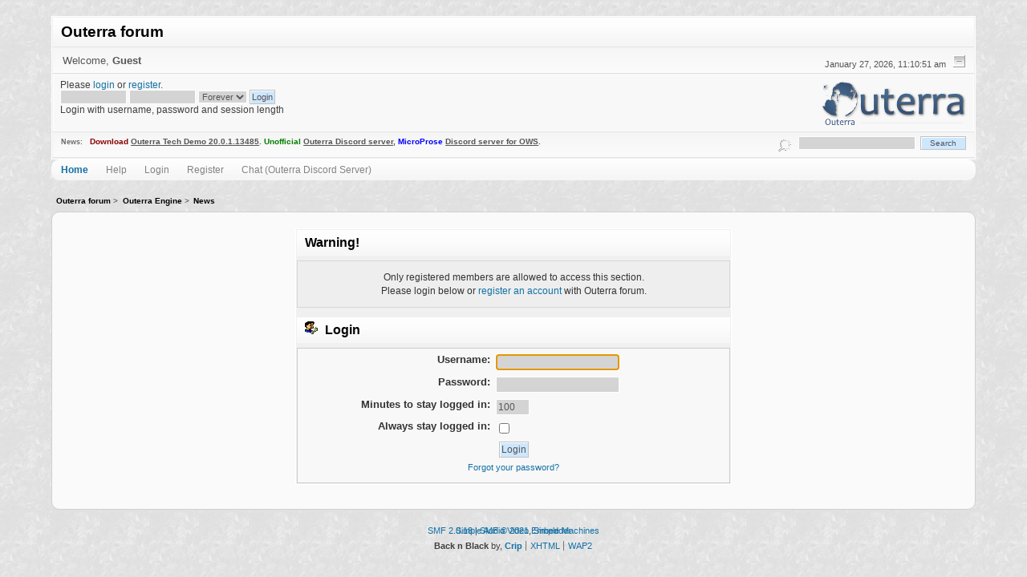

--- FILE ---
content_type: text/html; charset=UTF-8
request_url: https://forum.outerra.com/index.php?topic=2456.msg27479
body_size: 3156
content:
<!DOCTYPE html PUBLIC "-//W3C//DTD XHTML 1.0 Transitional//EN" "http://www.w3.org/TR/xhtml1/DTD/xhtml1-transitional.dtd">
<html xmlns="http://www.w3.org/1999/xhtml"><head>
	<link rel="stylesheet" type="text/css" href="Themes/backnwhite2/css/index.css?fin20" />
	<link rel="stylesheet" type="text/css" href="Themes/backnwhite2/css/webkit.css" />
	<script type="text/javascript" src="Themes/default/scripts/script.js?fin20"></script>
	<script type="text/javascript" src="Themes/backnwhite2/scripts/theme.js?fin20"></script>
	<script type="text/javascript"><!-- // --><![CDATA[
		var smf_theme_url = "Themes/backnwhite2";
		var smf_default_theme_url = "Themes/default";
		var smf_images_url = "Themes/backnwhite2/images";
		var smf_scripturl = "https://forum.outerra.com/index.php?PHPSESSID=eafh96rs504kb50kpn8gkv8d5h&amp;";
		var smf_iso_case_folding = false;
		var smf_charset = "UTF-8";
		var ajax_notification_text = "Loading...";
		var ajax_notification_cancel_text = "Cancel";
	// ]]></script>
	<meta http-equiv="Content-Type" content="text/html; charset=UTF-8" />
	<meta name="description" content="Login" />
	<meta name="keywords" content="outerra" />
	<title>Login</title>
	<link rel="help" href="https://forum.outerra.com/index.php?PHPSESSID=eafh96rs504kb50kpn8gkv8d5h&amp;action=help" />
	<link rel="search" href="https://forum.outerra.com/index.php?PHPSESSID=eafh96rs504kb50kpn8gkv8d5h&amp;action=search" />
	<link rel="contents" href="https://forum.outerra.com/index.php?PHPSESSID=eafh96rs504kb50kpn8gkv8d5h&amp;" />
	<link rel="prev" href="https://forum.outerra.com/index.php?PHPSESSID=eafh96rs504kb50kpn8gkv8d5h&amp;topic=2456.0;prev_next=prev" />
	<link rel="next" href="https://forum.outerra.com/index.php?PHPSESSID=eafh96rs504kb50kpn8gkv8d5h&amp;topic=2456.0;prev_next=next" />
	<link rel="index" href="https://forum.outerra.com/index.php?PHPSESSID=eafh96rs504kb50kpn8gkv8d5h&amp;board=4.0" />
	<script type="text/javascript">
		function smfAutoTask()
		{
			var tempImage = new Image();
			tempImage.src = "https://forum.outerra.com/index.php?PHPSESSID=eafh96rs504kb50kpn8gkv8d5h&amp;scheduled=task;ts=1769529600";
		}
		window.setTimeout("smfAutoTask();", 1);
	</script>
</head>
<body>
<div id="mainframe" style="width: 90%">
	<div class="tborder">
		<div class="catbg">
			<h1 id="forum_name">Outerra forum
			</h1>
		</div>
		<ul id="greeting_section" class="reset titlebg2">
			<li id="time" class="smalltext floatright">
				January 27, 2026, 11:10:51 am
				<img id="upshrink" src="Themes/backnwhite2/images/upshrink.gif" alt="*" title="Shrink or expand the header." align="bottom" style="display: none;" />
			</li>
			<li id="name">Welcome, <em>Guest</em></li>
		</ul>
		<div id="user_section" class="bordercolor">
			<div class="windowbg2 clearfix">
            <div class="otlogo"><img class="floatright" id="smflogo" src="Themes/backnwhite2/images/otlogo.png" alt="Outerra Forum" /></div>
				<script type="text/javascript" src="Themes/default/scripts/sha1.js"></script>
				<form class="windowbg" id="guest_form" action="https://forum.outerra.com/index.php?PHPSESSID=eafh96rs504kb50kpn8gkv8d5h&amp;action=login2" method="post" accept-charset="UTF-8"  onsubmit="hashLoginPassword(this, '0f0d7ab04e3d2122fa19a5ba425a3653');">
					Please <a href="https://forum.outerra.com/index.php?PHPSESSID=eafh96rs504kb50kpn8gkv8d5h&amp;action=login">login</a> or <a href="https://forum.outerra.com/index.php?PHPSESSID=eafh96rs504kb50kpn8gkv8d5h&amp;action=register">register</a>.<br />
					<input type="text" name="user" size="10" class="input_text" />
					<input type="password" name="passwrd" size="10" class="input_password" />
					<select name="cookielength">
						<option value="60">1 Hour</option>
						<option value="1440">1 Day</option>
						<option value="10080">1 Week</option>
						<option value="43200">1 Month</option>
						<option value="-1" selected="selected">Forever</option>
					</select>
					<input type="submit" value="Login" class="button_submit" /><br />
					Login with username, password and session length
					<input type="hidden" name="hash_passwrd" value="" />
					<input type="hidden" name="ee90ef9fe" value="0f0d7ab04e3d2122fa19a5ba425a3653" />
				</form>
			</div>
		</div>
		<div id="news_section" class="titlebg2 clearfix">
			<form class="floatright" id="search_form" action="https://forum.outerra.com/index.php?PHPSESSID=eafh96rs504kb50kpn8gkv8d5h&amp;action=search2" method="post" accept-charset="UTF-8">
				<a href="https://forum.outerra.com/index.php?PHPSESSID=eafh96rs504kb50kpn8gkv8d5h&amp;action=search;advanced" title="Advanced search"><img id="advsearch" src="Themes/backnwhite2/images/filter.gif" align="middle" alt="Advanced search" /></a>
				<input type="text" name="search" value="" style="width: 140px;" class="input_text" />&nbsp;
				<input type="submit" name="submit" value="Search" style="width: 11ex;" class="button_submit" />
				<input type="hidden" name="advanced" value="0" />
				<input type="hidden" name="topic" value="2456" />
			</form>
			<div id="random_news"><h3>News:</h3><p><span style="color: darkred;" class="bbc_color">Download</span> <a href="https://outerraworld.com/appdata/Anteworld/Anteworld-20.0.1.13485.exe" class="bbc_link" target="_blank" rel="noopener noreferrer">Outerra Tech Demo 20.0.1.13485</a>. <span style="color: green;" class="bbc_color">Unofficial</span> <a href="https://discord.gg/gN9nKGtHjD" class="bbc_link" target="_blank" rel="noopener noreferrer">Outerra Discord server</a>, <strong><span style="color: blue;" class="bbc_color">MicroProse</span></strong> <a href="https://discord.gg/microprose" class="bbc_link" target="_blank" rel="noopener noreferrer">Discord server for OWS</a>.</p></div>
		</div>
	</div>
	<script type="text/javascript"><!-- // --><![CDATA[
		var oMainHeaderToggle = new smc_Toggle({
			bToggleEnabled: true,
			bCurrentlyCollapsed: false,
			aSwappableContainers: [
				'user_section',
				'news_section'
			],
			aSwapImages: [
				{
					sId: 'upshrink',
					srcExpanded: smf_images_url + '/upshrink.gif',
					altExpanded: 'Shrink or expand the header.',
					srcCollapsed: smf_images_url + '/upshrink2.gif',
					altCollapsed: 'Shrink or expand the header.'
				}
			],
			oThemeOptions: {
				bUseThemeSettings: false,
				sOptionName: 'collapse_header',
				sSessionVar: 'ee90ef9fe',
				sSessionId: '0f0d7ab04e3d2122fa19a5ba425a3653'
			},
			oCookieOptions: {
				bUseCookie: true,
				sCookieName: 'upshrink'
			}
		});
	// ]]></script>

	<div id="toolbar">
	  
		<div id="mymenu">
			<ul>
				<li id="button_home">
					<a class="active " href="https://forum.outerra.com/index.php?PHPSESSID=eafh96rs504kb50kpn8gkv8d5h&amp;">Home</a>
				</li>
				<li id="button_help">
					<a class="" href="https://forum.outerra.com/index.php?PHPSESSID=eafh96rs504kb50kpn8gkv8d5h&amp;action=help">Help</a>
				</li>
				<li id="button_login">
					<a class="" href="https://forum.outerra.com/index.php?PHPSESSID=eafh96rs504kb50kpn8gkv8d5h&amp;action=login">Login</a>
				</li>
				<li id="button_register">
					<a class="" href="https://forum.outerra.com/index.php?PHPSESSID=eafh96rs504kb50kpn8gkv8d5h&amp;action=register">Register</a>
				</li>
				<li id="button_chat">
					<a class="" href="https://discord.gg/2cHzwrR"target="_blank" ">Chat (Outerra Discord Server)</a>
				</li>
			</ul>
		</div>
	</div>
	<ul class="linktree" id="linktree_upper">
		<li>
			<a href="https://forum.outerra.com/index.php?PHPSESSID=eafh96rs504kb50kpn8gkv8d5h&amp;"><span>Outerra forum</span></a> &gt;
		</li>
		<li>
			<a href="https://forum.outerra.com/index.php?PHPSESSID=eafh96rs504kb50kpn8gkv8d5h&amp;#c2"><span>Outerra Engine</span></a> &gt;
		</li>
		<li class="last">
			<a href="https://forum.outerra.com/index.php?PHPSESSID=eafh96rs504kb50kpn8gkv8d5h&amp;board=4.0"><span>News</span></a>
		</li>
	</ul>
	<div id="bodyarea">
	<script type="text/javascript" src="Themes/default/scripts/sha1.js"></script>
	<form action="https://forum.outerra.com/index.php?PHPSESSID=eafh96rs504kb50kpn8gkv8d5h&amp;action=login2" method="post" accept-charset="UTF-8" name="frmLogin" id="frmLogin" onsubmit="hashLoginPassword(this, '0f0d7ab04e3d2122fa19a5ba425a3653');">
		<div class="tborder login">
			<div class="cat_bar">
				<h3 class="catbg">Warning!</h3>
			</div>
			<p class="information centertext">
				Only registered members are allowed to access this section.<br />
				Please login below or <a href="https://forum.outerra.com/index.php?PHPSESSID=eafh96rs504kb50kpn8gkv8d5h&amp;action=register">register an account</a> with Outerra forum.
			</p>
			<div class="cat_bar">
				<h3 class="catbg">
					<img src="Themes/backnwhite2/images/icons/login_sm.gif" alt="" class="icon" /> Login
				</h3>
			</div>
			<span class="upperframe"><span></span></span>
			<div class="roundframe">
				<dl>
					<dt>Username:</dt>
					<dd><input type="text" name="user" size="20" class="input_text" /></dd>
					<dt>Password:</dt>
					<dd><input type="password" name="passwrd" size="20" class="input_password" /></dd>
					<dt>Minutes to stay logged in:</dt>
					<dd><input type="text" name="cookielength" size="4" maxlength="4" value="100" class="input_text" /></dd>
					<dt>Always stay logged in:</dt>
					<dd><input type="checkbox" name="cookieneverexp" class="input_check" onclick="this.form.cookielength.disabled = this.checked;" /></dd>
				</dl>
				<p class="centertext"><input type="submit" value="Login" class="button_submit" /></p>
				<p class="centertext smalltext"><a href="https://forum.outerra.com/index.php?PHPSESSID=eafh96rs504kb50kpn8gkv8d5h&amp;action=reminder">Forgot your password?</a></p><input type="hidden" name="ee90ef9fe" value="0f0d7ab04e3d2122fa19a5ba425a3653" />
			</div>
			<span class="lowerframe"><span></span></span>
			<input type="hidden" name="hash_passwrd" value="" /><input type="hidden" name="ee90ef9fe" value="0f0d7ab04e3d2122fa19a5ba425a3653" />
		</div>
	</form>
		<script type="text/javascript"><!-- // --><![CDATA[
			document.forms.frmLogin.user.focus();
		// ]]></script>
	</div>
	<div id="footerarea" class="headerpadding topmargin clearfix">
		<ul class="reset smalltext">
			<li class="copyright">
			<span class="smalltext" style="display: inline; visibility: visible; font-family: Verdana, Arial, sans-serif;"><a href="https://forum.outerra.com/index.php?PHPSESSID=eafh96rs504kb50kpn8gkv8d5h&amp;action=credits" title="Simple Machines Forum" target="_blank" class="new_win">SMF 2.0.18</a> |
 <a href="https://www.simplemachines.org/about/smf/license.php" title="License" target="_blank" class="new_win">SMF &copy; 2021</a>, <a href="https://www.simplemachines.org" title="Simple Machines" target="_blank" class="new_win">Simple Machines</a><br /><a href="http://www.createaforum.com" target="_blank">Simple Audio Video Embedder</a>
			</span></li>
			<li><b>Back n Black</b> by, <a href="http://www.jpr62.com/theme/" target="_blank" class="new_win" title=""><span><strong>Crip</strong></span></a></li>
			<li><a id="button_xhtml" href="http://validator.w3.org/check?uri=referer" target="_blank" class="new_win" title="Valid XHTML 1.0!"><span>XHTML</span></a></li>
			
			<li class="last"><a id="button_wap2" href="https://forum.outerra.com/index.php?PHPSESSID=eafh96rs504kb50kpn8gkv8d5h&amp;wap2" class="new_win"><span>WAP2</span></a></li>
		</ul>
	</div>
</div>
</body></html>